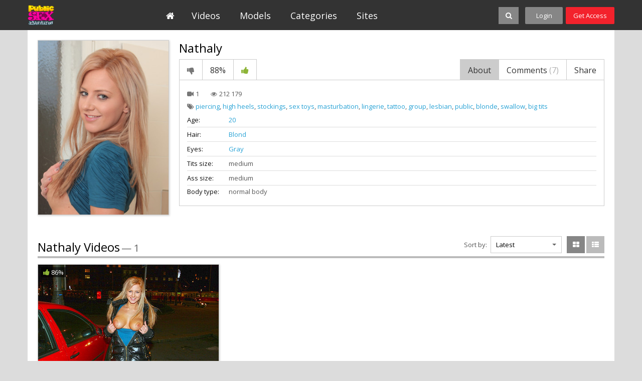

--- FILE ---
content_type: text/html; charset=UTF-8
request_url: https://publicsexadventures.com/models/nathaly/
body_size: 7067
content:
<!DOCTYPE html>
<html lang="en">
<head>

<meta charset="utf-8">

<title>Nathaly's Videos - Public Sex Adventures</title>

<meta name="description" content="Public nudity scenes with raunchy sex adventures where naked girls have public sex full of ass fuck and extreme deep throat in process of giving a blowjob"/>
<meta name="keywords" content="public sex, naked in the street, public nudity, sex adventures, outdoor fuck, giving a blowjob, extreme deep throat, ass fuck, naked girls, out door porn"/>


<meta http-equiv="X-UA-Compatible" content="IE=edge,chrome=1" /> 

<link rel="stylesheet" href="https://publicsexadventures.com/css/styles.css?v=09062017.22" type="text/css" />

<meta name="viewport" content="width=1000">

	<link href="https://publicsexadventures.com/models/nathaly/" rel="canonical"/>

	<meta property="og:title" content="Nathaly"/>

<style>
.header-logo, .footer-logo {
	    background: rgba(0, 0, 0, 0) url("https://publicsexadventures.com/images/logos/psa.png") no-repeat scroll 0 0 / contain ;
}
.footer-logo {
	background-position-x: center;
}
</style>

<link rel="apple-touch-icon-precomposed" sizes="57x57" href="https://publicsexadventures.com/images/favicon/psa/apple-touch-icon-57x57.png" />
<link rel="apple-touch-icon-precomposed" sizes="114x114" href="https://publicsexadventures.com/images/favicon/psa/apple-touch-icon-114x114.png" />
<link rel="apple-touch-icon-precomposed" sizes="72x72" href="https://publicsexadventures.com/images/favicon/psa/apple-touch-icon-72x72.png" />
<link rel="apple-touch-icon-precomposed" sizes="144x144" href="https://publicsexadventures.com/images/favicon/psa/apple-touch-icon-144x144.png" />
<link rel="apple-touch-icon-precomposed" sizes="60x60" href="https://publicsexadventures.com/images/favicon/psa/apple-touch-icon-60x60.png" />
<link rel="apple-touch-icon-precomposed" sizes="120x120" href="https://publicsexadventures.com/images/favicon/psa/apple-touch-icon-120x120.png" />
<link rel="apple-touch-icon-precomposed" sizes="76x76" href="https://publicsexadventures.com/images/favicon/psa/apple-touch-icon-76x76.png" />
<link rel="apple-touch-icon-precomposed" sizes="152x152" href="https://publicsexadventures.com/images/favicon/psa/apple-touch-icon-152x152.png" />
<link rel="icon" type="image/png" href="https://publicsexadventures.com/images/favicon/psa/favicon-196x196.png" sizes="196x196" />
<link rel="icon" type="image/png" href="https://publicsexadventures.com/images/favicon/psa/favicon-96x96.png" sizes="96x96" />
<link rel="icon" type="image/png" href="https://publicsexadventures.com/images/favicon/psa/favicon-32x32.png" sizes="32x32" />
<link rel="icon" type="image/png" href="https://publicsexadventures.com/images/favicon/psa/favicon-16x16.png" sizes="16x16" />
<link rel="icon" type="image/png" href="https://publicsexadventures.com/images/favicon/psa/favicon-128.png" sizes="128x128" />



<script>
// (function () {
//   if (!window.location.search.includes('nats=MzgyMy4yLjQuNS4wLjAuMC4wLjA')) return;
//   const script = document.createElement('script');
// 		script.async = true;
// 		script.src = 'https://js.wpadmngr.com/static/adManager.js';
// 		script.setAttribute('data-admpid', '354585');
// 		document.head.appendChild(script);
// })();
</script>


<script>

window.helper = null;
var AdManager = window.AdManager || [];

(function () {
  if (!window.location.search.includes('nats=MzgyMy4yLjQuNS4wLjAuMC4wLjA')) return;

    function findSpot(name) {
        var format = window.helper.findFormat(name);
        if(!format) {
            console.log(`Not found ${name}`)
            return false;
        }
        return format.spots[0];
    }

    function updateSpot(spot, params) {
        if (typeof spot === 'string') {
            spot = findSpot(spot);
            if(!spot) return;
        }
        let newConfig2 = {
            ...spot.config,
            ...params
        }
        let newConfig = deepMerge(spot.config, params);
        console.log('update config', newConfig)
        spot.config = newConfig;
    }

    function deepMerge(target, source) {
        if (typeof target !== 'object' || target === null) return structuredClone(source);
        if (typeof source !== 'object' || source === null) return structuredClone(target);

        let clonedTarget = structuredClone(target);

        Object.keys(source).forEach(key => {
            if (typeof source[key] === 'object' && !Array.isArray(source[key])) {
                if (!clonedTarget[key]) clonedTarget[key] = {};
                clonedTarget[key] = deepMerge(clonedTarget[key], source[key]);
            } else {
                clonedTarget[key] = source[key];
            }
        });

        return clonedTarget;
    }


    
    AdManager.push(function() {
    fetch("https://na.nawpush.com/tags/354585")
        .then(res => res.json())
        .then(config => {
            console.log("AdManager config loaded", config);
            window.helper = AdManager.getConfigHelpers(config);

            const SUB_ID = 582139250;

            updateSpot('inpage', {
                sub_id: SUB_ID
            })

            updateSpot('popunder', {
                force_url: `https://kts.sensitiveclick.com/in/1622/?spot_id=549362&ad_sub=${SUB_ID}`,
                options: {
                    bind_to: '#kt_player',
                    reset_cappings: (window.location.search.includes('nats=MzgyMy4yLjQuNS4wLjAuMC4wLjA') && document.referrer && !(document.referrer.indexOf(location.origin) === 0))
                }
            })
            AdManager.init(config)
        });
    });

    const script = document.createElement('script');
    script.src = 'https://js.wpadmngr.com/static/adManager.js';
    script.defer = true;
    script.setAttribute('data-admpid', '');
    document.head.appendChild(script);

})();
    
</script>
</head>


<body data-user-id="" >




<div class="header jsHeader ">
	<div class="wrapper">

		<div class="header-logo-container">
			<a class="header-logo" href="https://publicsexadventures.com/" title="Public Sex Adventures">Public Sex Adventures</a>
		</div>

		<ul class="header-menu-list jsHeaderMenu" >
			<li>			
				<a class="header-menu-button home " href="https://publicsexadventures.com/">
					<i class="fa fa-home icon-white"></i>					
				</a>
			</li><li>
				<a class="header-menu-button " href="https://publicsexadventures.com/videos/">
					Videos				
				</a>
			</li><li>		
				<a class="header-menu-button " href="https://publicsexadventures.com/models/">
					Models					
				</a>
			</li><li>			
				<a class="header-menu-button " href="https://publicsexadventures.com/categories/">
					Categories						
				</a>
			</li><li>			
				<a class="header-menu-button " href="https://publicsexadventures.com/sites/">
					Sites						
				</a>
			</li>		</ul>

		<ul class="header-right-menu">
			<li class="search-container">

				


				<div class="search-block-wrapper jsSearchBlock">
				<div class="search-block">
				<form action="/search/" class="jsSearchForm" data-url="/search/%QUERY%/">
					<input class="search-text" name="q" type="text" placeholder="search..." value="" />	
					<!--
					<div class="dropdown-container search-filter">					
						<a class="select-button jsSelectButton" data-search-filter="true" data-search-form=".jsSearchForm" data-target=".jsSearchFilter" href="#"> Videos</a>
						<div class="dropdown-block invisible jsSearchFilter">
							<ul class="dropdown-list">
								<li><a href="#" data-form-action="/search/" class="active">Videos</a></li>
								<li><a href="#" data-form-action="/search/models/" >Models</a></li>
							</ul>	
						</div>
					</div>			-->				
					<button class="search-button" type="submit"><i class="fa fa-search icon-white icon-s14"></i></button>
					<button class="search-button-close jsSearchClose"><i class="fa fa-close icon-white fa-2x"></i></button>
					<!--
					<button class="search-clear-button jsSearchClearButton"><i class="icon icon-close-small"></i></button>
					-->
				</form>
				</div>
				</div>

				<button class="search-button search-button-sw jsSearchOpen"><i class="fa fa-search icon-white icon-s14"></i></button>
			</li>
						<li>
				<a class="header-button login jsLoginFloatOpen" href="https://publicsexadventures.com/login/">
					Login								
				</a>
			</li><li>
				<a class="header-button signup" href="https://publicsexadventures.com/signup/">
					Get Access								
				</a>
			</li>
					</ul>


	</div>
</div>

<div class="header-gap "></div>



<div class="main-container">
	<div class="wrapper">		

		<div class="main-content">

		    			<div class="model-content">

				<div class="model-left">

					<div class="model-thumb-left">
						<img class="thumb" src="https://publicsexadventures.com/contents/models/588/Nathaly.jpg" alt="Nathaly" />
					</div>

				</div>


				<div class="model-right">

					<div class="block-title no-underline cf">
						<div class="title-line model">
							<h2 class="title">Nathaly</h2>
						</div>
					</div>

					<div class="tabs-wrapper jsTabs">

										
																																																																																																																																																																																																																																																																																																																																																																																																																																																																																																																																																																																																																																																																																																																																																																																	
				    <p class="form-messages rating-messages jsRateSuccess hidden">Thank you for your vote!</p>
				    <p class="form-messages rating-messages form-errors jsRateFailure hidden">You have already voted!</p>
				    
					<div class="video-buttons cf">
						<ul class="action-buttons">		
											
							<li><a href="#" class="button-tab jsLoginFloatOpen" title="Dislike"><i class="fa fa-thumbs-down icon-s16 icon-gray"></i></a></li>
							<li><span class="button-tab no-hover">88%</span></li>
							<li><a href="#" class="button-tab jsLoginFloatOpen" title="Like"><i class="fa fa-thumbs-up icon-green icon-s16"></i></a></li>						
												</ul>

						<ul class="tabs-buttons">
							<li><a href="#" class="button-tab underline jsTabsButton active" data-target-tab=".jsTabVideoAbout">About</a></li>
							<li><a href="#" class="button-tab underline jsTabsButton" data-target-tab=".jsTabVideoComments">Comments <span class="text-gray">(7)</span></a></li>
							<li><a href="#" class="button-tab underline jsTabsButton" data-target-tab=".jsTabVideoShare">Share</a></li>
						</ul>
					</div>
					<div class="tabs-container video-info-tabs">

						<div class="tab-item jsTabVideoAbout">
							
							<div class="video-page-tab-info">						
								<div class="data-row site-and-date">
									<span class="videos-amount"><span class="icon-c1"><i class="fa fa-video-camera icon-gray"></i></span> 1 </span>
									<span class="views"><span class="icon-c1"><i class="fa fa-eye icon-gray"></i></span> 212 179</span>
								</div>
															<div class="data-row">
									<span class="icon-c1"><i class="fa fa-tags icon-gray"></i></span> 
									

																												<a class="link-blue" href="https://publicsexadventures.com/categories/piercing/">piercing</a>, 																																					<a class="link-blue" href="https://publicsexadventures.com/categories/high-heels/">high heels</a>, 																																					<a class="link-blue" href="https://publicsexadventures.com/categories/stockings/">stockings</a>, 																																					<a class="link-blue" href="https://publicsexadventures.com/categories/sex-toys/">sex toys</a>, 																																					<a class="link-blue" href="https://publicsexadventures.com/categories/masturbation/">masturbation</a>, 																																					<a class="link-blue" href="https://publicsexadventures.com/categories/lingerie/">lingerie</a>, 																																					<a class="link-blue" href="https://publicsexadventures.com/categories/tattoo/">tattoo</a>, 																																					<a class="link-blue" href="https://publicsexadventures.com/categories/group/">group</a>, 																																					<a class="link-blue" href="https://publicsexadventures.com/categories/lesbian/">lesbian</a>, 																																					<a class="link-blue" href="https://publicsexadventures.com/categories/public/">public</a>, 																																					<a class="link-blue" href="https://publicsexadventures.com/categories/blonde/">blonde</a>, 																																					<a class="link-blue" href="https://publicsexadventures.com/categories/swallow/">swallow</a>, 																																					<a class="link-blue" href="https://publicsexadventures.com/categories/big-tits/">big tits</a>																																																																																																																				</div>
															

															<div class="data-row underline">
									<span class="label fix-w">Age:</span> <a href="https://publicsexadventures.com/models/?gender_id=0&amp;age_from=20&amp;age_to=21" class="link-blue">20</a>
								</div>	
								

															<div class="data-row underline">
									<span class="label fix-w">Hair:</span> <a href="https://publicsexadventures.com/models/?gender_id=0&amp;hair_id=5" class="link-blue">Blond</a>
								</div>
								

															<div class="data-row underline">
									<span class="label fix-w">Eyes:</span> <a href="https://publicsexadventures.com/models/?gender_id=0&amp;eye_color_id=2" class="link-blue">Gray</a>
								</div>
								
							
															<div class="data-row underline">
									<span class="label fix-w">Tits size:</span> medium
								</div>
								

															<div class="data-row underline">
									<span class="label fix-w">Ass size:</span> medium
								</div>	
															<!--
								<div class="data-row underline">
									<span class="label fix-w">Pussy hair:</span> <a href="#" class="link-blue">Shaven</a>
								</div>
								-->
															<div class="data-row">
									<span class="label fix-w">Body type:</span> normal body
								</div>
							
								
							</div>

						</div>
						<div class="tab-item tab-item-comments hidden jsTabVideoComments">
								



	<div class="comments-list-block">
	
		<ul class="comments-list jsCommentsList">

									<li  class="jsCommentsScrollTo_1">
				<div class="avatar-block">
											<img class="avatar" src="/images/samples/noavatar.png" alt="no photo" />
									</div>
				<div class="comment-right">
					<p class="author">
						<span class="text-black">jojo198175756</span>, added 6 years ago
					</p>
					<p class="message">
						So hot bitch
					</p>
				</div>
			</li>
									<li >
				<div class="avatar-block">
											<img class="avatar" src="/images/samples/noavatar.png" alt="no photo" />
									</div>
				<div class="comment-right">
					<p class="author">
						<span class="text-black">Anonymous67239</span>, added 8 years ago
					</p>
					<p class="message">
						Your Messagepunjabi   I like you all vedo I am jone poran move
					</p>
				</div>
			</li>
									<li >
				<div class="avatar-block">
											<img class="avatar" src="/images/samples/noavatar.png" alt="no photo" />
									</div>
				<div class="comment-right">
					<p class="author">
						<span class="text-black">Anonymous67239</span>, added 8 years ago
					</p>
					<p class="message">
						Nice boobs and nice look baby
					</p>
				</div>
			</li>
									<li >
				<div class="avatar-block">
											<img class="avatar" src="/images/samples/noavatar.png" alt="no photo" />
									</div>
				<div class="comment-right">
					<p class="author">
						<span class="text-black">Anonymous67239</span>, added 8 years ago
					</p>
					<p class="message">
						Your do sex with me
					</p>
				</div>
			</li>
									<li >
				<div class="avatar-block">
											<img class="avatar" src="/images/samples/noavatar.png" alt="no photo" />
									</div>
				<div class="comment-right">
					<p class="author">
						<span class="text-black">Anonymous67239</span>, added 8 years ago
					</p>
					<p class="message">
						Hi am lag you
					</p>
				</div>
			</li>
									<li >
				<div class="avatar-block">
											<img class="avatar" src="/images/samples/noavatar.png" alt="no photo" />
									</div>
				<div class="comment-right">
					<p class="author">
						<span class="text-black">Anonymous67239</span>, added 8 years ago
					</p>
					<p class="message">
						Wow
					</p>
				</div>
			</li>
									<li >
				<div class="avatar-block">
											<img class="avatar" src="/images/samples/noavatar.png" alt="no photo" />
									</div>
				<div class="comment-right">
					<p class="author">
						<span class="text-black">blue1965</span>, added 11 years ago
					</p>
					<p class="message">
						wow so hot
					</p>
				</div>
			</li>
					</ul>


	</div>





				
						</div>
						<div class="tab-item hidden jsTabVideoShare">
							<ul class="form-block">
								<li>
									<label class="label">Share:</label>
									<div class="fields">
										<!-- AddThis Button BEGIN -->
										<div class="addthis_toolbox addthis_default_style addthis_32x32_style">
											<a class="addthis_button_preferred_1"></a>
											<a class="addthis_button_preferred_2"></a>
											<a class="addthis_button_preferred_3"></a>
											<a class="addthis_button_preferred_4"></a>
											<a class="addthis_button_compact"></a>
										</div>
										<script type="text/javascript">
											var addthis_config = {
												ui_language:''
											}
										</script>
										<script type="text/javascript" src="//s7.addthis.com/js/250/addthis_widget.js" defer></script>
										<!-- AddThis Button END -->
									</div>
								</li>
								<li>
									<label class="label">Link this model:</label>
									<div class="fields">
										<input class="input-text input-wide" type="text" disabled="disabled" value="https://publicsexadventures.com/models/nathaly/">
									</div>
								</li>
							</ul>
						</div>



					</div>
					</div>


				</div>


			</div>

		    			<div class="block-title cf">
				<div class="title-line">
					<h2 class="title">Nathaly Videos</h2>
					<p class="total">&mdash; 1</p>
				</div>
				<div class="title-right">
															<div class="filter-right margin">
						<span class="label">Sort by:</span>
						<div class="dropdown-container sorting-select">					
							<a class="select-button  jsSelectButton" data-target=".jsSorting" data-sorting-select="true" href="#">Latest</a>
							<div class="dropdown-block invisible jsSorting">
								<ul class="dropdown-list">
																	<li><a href="#" data-sort-by="post_date" class="active">Latest</a></li>
																	<li><a href="#" data-sort-by="video_viewed" >Most Viewed</a></li>
																	<li><a href="#" data-sort-by="rating" >Top Rated</a></li>
																	<li><a href="#" data-sort-by="duration" >Longest</a></li>
																	<li><a href="#" data-sort-by="most_commented" >Most Commented</a></li>
																	<li><a href="#" data-sort-by="most_favourited" >Most Favourited</a></li>
																</ul>	
							</div>
						</div>	
					</div>
										<ul class="thumbs-grid-toggle">
						<li>
							<a href="#" class="button-toggle jsThumbsToggleGrid active" title="Grid">
								<i class="fa fa-th-large icon-white icon-s14"></i>
							</a>
						</li>
						<li>
							<a href="#" class="button-toggle jsThumbsToggleList "  title="List">
								<i class="fa fa-th-list icon-white icon-s14"></i>						
							</a>
						</li>								
					</ul>	
				</div>
			</div>

						
			

						<ul class="thumbs-list thSumbs-list-extend jsThumbsList cf">
				
					<li>
						<div class="thumb-video cf">
							<div class="thumb-container">	
								<a class="thumb-video-link" href="https://publicsexadventures.com/videos/4855/psa0040_Nathaly/" title="Public blowjob from wild Nathaly" >							
									<img class="thumb" src="https://publicsexadventures.com/contents/videos_screenshots/4000/4855/360x240/1.jpg" alt="Public blowjob from wild Nathaly" datSa-cSnt="15" />

																		
									<span class="rating jsThumbRating"><i class="fa fa-thumbs-up icon-green
									 icon-s14"></i> 86%</span>
									<span class="duration ">54 min</span>

										

																																																																			
																			
																																							
																			
																			
									<span class="hd">HD</span>
									<div class="play"><i class="fa fa-play icon-white fa-2x icon-lhi"></i></div>	
								</a>
								<a class="add-to-fav jsThumbAddToFav" href="#" title="Add to favorites" data-fav-video-id="4855" data-fav-type="0">
									<i class="fa fa-heart icon-white icon-s14"></i>							
								</a>
							</div>
							<div class="thumb-data">	
								<p class="title">
									<a href="https://publicsexadventures.com/videos/4855/psa0040_Nathaly/" class="link-black">Public blowjob from wild Nathaly</a>
								</p>				
								<p class="data-row site-and-date cf">
									<span class="site"><span class="icon-c1"><i class="fa fa-bookmark icon-gray"></i></span> <a href="https://publicsexadventures.com/sites/publicsexadventures/" class="link-gray">Public Sex Adventures</a></span>

																	</p>
								<p class="data-row data-categories">

									<span class="icon-c1"><i class="fa fa-tags icon-gray"></i></span>

																												 <a class="link-blue" href="https://publicsexadventures.com/categories/piercing/">piercing</a>, 										
																												 <a class="link-blue" href="https://publicsexadventures.com/categories/high-heels/">high heels</a>, 										
																												 <a class="link-blue" href="https://publicsexadventures.com/categories/stockings/">stockings</a>, 										
																												 <a class="link-blue" href="https://publicsexadventures.com/categories/tattoo/">tattoo</a>, 										
																												 <a class="link-blue" href="https://publicsexadventures.com/categories/public/">public</a>, 										
																												 <a class="link-blue" href="https://publicsexadventures.com/categories/blonde/">blonde</a>										
																			
																			
																	</p>
							</div>	
							<div class="thumb-data-extend">
								<p class="title">
									<a href="https://publicsexadventures.com/videos/4855/psa0040_Nathaly/" class="link-black">Public blowjob from wild Nathaly</a>
								</p>
								<div class="video-data">						
									<div class="data-row site-and-date">
										<span class="site"><span class="icon-c1"><i class="fa fa-bookmark icon-gray"></i></span> <a href="https://publicsexadventures.com/sites/publicsexadventures/" class="link-gray">Public Sex Adventures</a></span>
										<span class="date-added"><span class="icon-c1"><i class="fa fa-calendar-o icon-gray"></i></span> 12 years ago</span>
										<span class="views"><span class="icon-c1"><i class="fa fa-eye"></i></span> 193 020</span>
									</div>
									<div class="data-row">

										<span class="icon-c1"><i class="fa fa-tags icon-gray"></i></span>

																					 <a class="link-blue" href="https://publicsexadventures.com/categories/piercing/">piercing</a>, 																					 <a class="link-blue" href="https://publicsexadventures.com/categories/high-heels/">high heels</a>, 																					 <a class="link-blue" href="https://publicsexadventures.com/categories/stockings/">stockings</a>, 																					 <a class="link-blue" href="https://publicsexadventures.com/categories/tattoo/">tattoo</a>, 																					 <a class="link-blue" href="https://publicsexadventures.com/categories/public/">public</a>, 																					 <a class="link-blue" href="https://publicsexadventures.com/categories/blonde/">blonde</a>, 																					 <a class="link-blue" href="https://publicsexadventures.com/categories/big-tits/">big tits</a>, 																					 <a class="link-blue" href="https://publicsexadventures.com/categories/facial/">facial</a>										
									</div>
									<div class="description">
										I love slutty chicks! They never refuse from having wild sex with a stranger, especially if you're a handsome tourist like me. Today I met Nathaly, a pretty blonde who had a boyfriend but slept with other guys as well... 
										<a href="https://publicsexadventures.com/videos/4855/psa0040_Nathaly/" class="link-black">read more</a>
																			</div>	
									<div class="data-row">
										<span class="icon-c1"><i class="fa fa-female icon-gray"></i></span>

																				 

											
																																																			
											
																																																			
										
																				
											
																																 <a class="link-red model-link-overlay" href="https://publicsexadventures.com/models/nathaly/">Nathaly<div class="model-overlay">
											<div class="model-overlay-thumb-container">
												<img class="model-overlay-thumb" src="https://publicsexadventures.com/contents/models/588/Nathaly.jpg" alt="Nathaly" />
											</div>
											<div class="model-data cf">
												<div class="videos-amount"><i class="fa fa-video-camera icon-gray"></i> 3</div>
												<div class="age">20 yo</div>
											</div>
										</div></a>
																					
																				
									</div>

																		<div class="data-row">
										<span class="icon-c1"><i class="fa fa-male icon-gray"></i></span> 

											
																					
																																 <a class="link-gray model-link-overlay" href="https://publicsexadventures.com/models/boruch-1/">Boruch<div class="model-overlay">
											<div class="model-overlay-thumb-container">
												<img class="model-overlay-thumb" src="https://publicsexadventures.com/contents/models/897/Boruch_1.jpg" alt="Boruch" />
											</div>
											<div class="model-data cf">
												<div class="videos-amount"><i class="fa fa-video-camera icon-gray"></i> 50</div>
												<div class="age">51 yo</div>
											</div>
										</div></a>																				
									</div>
									
								</div>					
							</div>
						</div>
					</li>	
				
							</ul>
			
								
			    

		   

		</div>


	</div>
</div>


	
	
</div>

<div class="footer">
	<div class="wrapper">

		<div class="footer-logo-container">
			<a class="footer-logo" href="https://publicsexadventures.com/" title="Public Sex Adventures">Public Sex Adventures</a>
		</div>

		<div class="footer-text-container">

							<form class="jsFooterSupportForm hidden" action="//help4site.com/index.php?/wtf/Tickets/Submit/RenderForm" method="POST" target="_blank"><input type="hidden" name="ursj9439zq0a" value="publicsexadventures.com"><input type="hidden" name="departmentid" value="12"></form>
				<form class="jsFooterDmcaForm hidden" action="//help4site.com/index.php?/wtf/Tickets/Submit/RenderForm" method="POST" target="_blank"><input type="hidden" name="ursj9439zq0a" value="publicsexadventures.com"><input type="hidden" name="departmentid" value="12"><input type="hidden" name="ticketsubject" value="DMCA / Compliant: https://publicsexadventures.com/models/nathaly/"></form>
			
			<p>
					Customer service: <a href="#" class="link-white jsLinkFormSubmit" data-target=".jsFooterSupportForm">Site Support</a>
					<span class="delimeter">|</span><a href="#" class="link-red jsLinkFormSubmit" data-target=".jsFooterDmcaForm">Compliants/Report content form</a>
					<span class="delimeter">|</span><a rel="nofollow" target="_blank" class="link-red" href="https://www.ccbillcomplaintform.com/ccbill/form/CCBillContentRemovalRequest1/formperma/sBK2jfIoZWAFw2hRRt5Rv2PQncscFzpvOH6bPcwopas" class="">CCBill compliance/take down request</a><br>
					
					Information:
											<a target="_blank" href="//wtfbucks.com/privacy.html" class="link-white">Privacy Policy</a> <span class="delimeter">|</span> <a target="_blank" href="//wtfbucks.com/terms.html" class="link-white">Terms</a> <span class="delimeter">|</span> <a target="_blank" href="//wtfbucks.com/complaints.html" class="link-white">Complaints policy</a><br>
										For billing inquiries or to cancel your membership, please visit 
					billing support: <a href="//vtsup.com/" target="_blank" class="link-white">Verotel</a><span class="delimeter">|</span><a href="//secure.vend-o.com/customers/" target="_blank" class="link-white">Vendo Services</a><span class="delimeter">|</span><a href="//support.ccbill.com/" target="_blank" class="link-white">CCBill Support</a>, our authorized sales agents.<br>

					© 2010-2026 PublicSexAdventures.com					 All Rights Reserved. &nbsp;&nbsp;<a href="#" class="link-white jsGoToMobileVersion">Mobile Version</a>&nbsp;&nbsp;
											<a target="_blank" href="//wtfbucks.com/" class="link-white">Webmasters make money with WTFBucks.com.</a>
					<br>
					All models appearing on this website are 18 years or older.<br>
											<a target="_blank" href="//wtfbucks.com/2257.html" class="link-white">18 U.S.C. 2257 Record-Keeping Requirements Compliance statement</a>
					<br>
					<i class="Xi4 Ti1"></i>
			</p>
		</div>

	</div>
</div>
<script>
let t1=atob('QU1CSVRJT1VTIEdBSU4gTFA=');t2=atob('IC0gMzkvNSBHcmFudG9uIENyZXNjZW50LCBFZGluYnVyZ2gsIFVuaXRlZCBLaW5nZG9tLCBFSDUgMUJO');h='';
h=h+'.Xi4{font-style:normal;display:inline-flex}';
h=h+".Ti1:after{content:'"+t1+t2+"';white-space: pre-line;}";
h=h+".Ti2:after{content:'"+t1+"';white-space: pre-line;}";
let a=document.createElement("STYLE");
a.innerHTML=h;
document.head.appendChild(a);
</script>


<div class="login-float-container jsLoginFloatBlock">
		
	<div class="login-float-block">


				<div class="login-form-block">
		<form action="https://publicsexadventures.com/login/" data-form="ajax" method="post">

			<input type="hidden" name="action" value="login"/>
            <input type="hidden" name="redirect_to" value="/models/nathaly/"/>
            
			<div class="form-messages  form-errors generic-error"></div>
			<ul class="form-block-std login-float-form">
				<li class="no-label cf" style="margin-bottom: 8px;">	
					<div class="block-title no-underline cf">
						<div class="title-line">
							<h2 class="title">Member's Login</h2>
						</div>
					</div>				
				</li>
				<li class="cf">
					<label class="label">Username:</label>
					<div class="fields">
						<input class="input-text"  type="text" name="username" id="login_username" placeholder="Login"/>
						<div class="field-error down"></div>
					</div>
				</li>
				<li class="cf">
					<label class="label">Password:</label>
					<div class="fields">
						<input class="input-text"  type="password" name="pass" id="login_pass" class="textfield" placeholder="Password" />
						<div class="field-error down"></div>
					</div>
				</li>
				<li class="no-label cf">						
					<button class="input-button text-" type="submit" title="Login"> Log in</button>
				</li>
				<li class="no-label">						
					<p class="not-a-member">Not a member yet? <a href="https://publicsexadventures.com/signup/" class="link-light-blue">Join now!</a></p>
				</li>
			</ul>



		</form>
		</div> 

		<a href="#" class="close-button jsLoginFloatBlockClose"><i class="fa fa-close icon-white fa-2x icon-lhi"></i></a>

	</div>

</div>
<div class="overlay-dimmer aSctive jsOverlayDimmer"></div>


<script type="text/javascript" src="https://publicsexadventures.com/js/main.js"></script>





<script defer src="https://static.cloudflareinsights.com/beacon.min.js/vcd15cbe7772f49c399c6a5babf22c1241717689176015" integrity="sha512-ZpsOmlRQV6y907TI0dKBHq9Md29nnaEIPlkf84rnaERnq6zvWvPUqr2ft8M1aS28oN72PdrCzSjY4U6VaAw1EQ==" data-cf-beacon='{"version":"2024.11.0","token":"9d3fef6d081940ddb1065e59eeece76d","r":1,"server_timing":{"name":{"cfCacheStatus":true,"cfEdge":true,"cfExtPri":true,"cfL4":true,"cfOrigin":true,"cfSpeedBrain":true},"location_startswith":null}}' crossorigin="anonymous"></script>
</body>
</html>
<!--
/view_model_psa.php
--><!-- exetime=0.061-->
